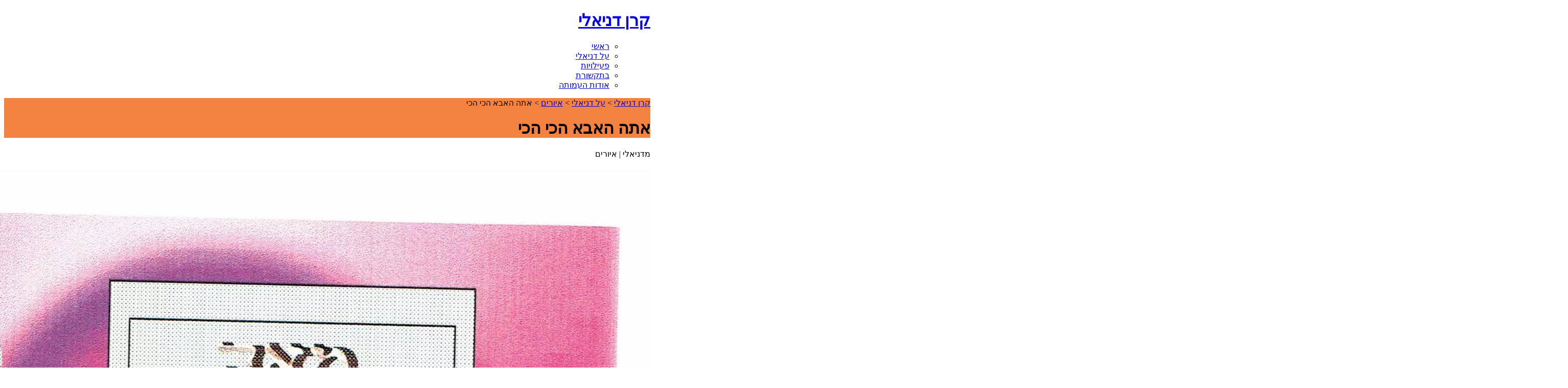

--- FILE ---
content_type: text/html; charset=UTF-8
request_url: https://kerendanielle.org/dpt/%D7%90%D7%AA%D7%94-%D7%94%D7%90%D7%91%D7%90-%D7%94%D7%9B%D7%99-%D7%94%D7%9B%D7%99/
body_size: 7178
content:
<!doctype html>
<html class="no-js" dir="rtl" lang="he-IL">

<head>
	<meta charset="UTF-8" />
	<meta http-equiv="x-ua-compatible" content="ie=edge">
	<meta name="viewport" content="width=device-width, initial-scale=1.0" />


	

	

		<link rel="apple-touch-icon" sizes="57x57" href="https://kerendanielle.org/wp-content/themes/kdanieli/assets/images/favicons/apple-touch-icon-57x57.png">
	<link rel="apple-touch-icon" sizes="60x60" href="https://kerendanielle.org/wp-content/themes/kdanieli/assets/images/favicons/apple-touch-icon-60x60.png">
	<link rel="apple-touch-icon" sizes="72x72" href="https://kerendanielle.org/wp-content/themes/kdanieli/assets/images/favicons/apple-touch-icon-72x72.png">
	<link rel="apple-touch-icon" sizes="76x76" href="https://kerendanielle.org/wp-content/themes/kdanieli/assets/images/favicons/apple-touch-icon-76x76.png">
	<link rel="apple-touch-icon" sizes="114x114" href="https://kerendanielle.org/wp-content/themes/kdanieli/assets/images/favicons/apple-touch-icon-114x114.png">
	<link rel="apple-touch-icon" sizes="120x120" href="https://kerendanielle.org/wp-content/themes/kdanieli/assets/images/favicons/apple-touch-icon-120x120.png">
	<link rel="apple-touch-icon" sizes="144x144" href="https://kerendanielle.org/wp-content/themes/kdanieli/assets/images/favicons/apple-touch-icon-144x144.png">
	<link rel="apple-touch-icon" sizes="152x152" href="https://kerendanielle.org/wp-content/themes/kdanieli/assets/images/favicons/apple-touch-icon-152x152.png">
	<link rel="apple-touch-icon" sizes="180x180" href="https://kerendanielle.org/wp-content/themes/kdanieli/assets/images/favicons/apple-touch-icon-180x180.png">
	<link rel="icon" type="image/png" href="https://kerendanielle.org/wp-content/themes/kdanieli/assets/images/favicons/favicon-32x32.png" sizes="32x32">
	<link rel="icon" type="image/png" href="https://kerendanielle.org/wp-content/themes/kdanieli/assets/images/favicons/android-chrome-192x192.png" sizes="192x192">
	<link rel="icon" type="image/png" href="https://kerendanielle.org/wp-content/themes/kdanieli/assets/images/favicons/favicon-96x96.png" sizes="96x96">
	<link rel="icon" type="image/png" href="https://kerendanielle.org/wp-content/themes/kdanieli/assets/images/favicons/favicon-16x16.png" sizes="16x16">
	<link rel="manifest" href="https://kerendanielle.org/wp-content/themes/kdanieli/assets/images/favicons/manifest.json">
	<link rel="mask-icon" href="https://kerendanielle.org/wp-content/themes/kdanieli/assets/images/favicons/safari-pinned-tab.svg" color="#002f39">
	<meta name="msapplication-TileColor" content="#da532c">
	<meta name="msapplication-TileImage" content="https://kerendanielle.org/wp-content/themes/kdanieli/assets/images/favicons/mstile-144x144.png">
	<meta name="theme-color" content="#ffffff">

	<meta name='robots' content='index, follow, max-image-preview:large, max-snippet:-1, max-video-preview:-1' />

	<!-- This site is optimized with the Yoast SEO plugin v23.2 - https://yoast.com/wordpress/plugins/seo/ -->
	<title>אתה האבא הכי הכי - קרן דניאלי</title>
	<link rel="canonical" href="https://kerendanielle.org/dpt/אתה-האבא-הכי-הכי/" />
	<meta property="og:locale" content="he_IL" />
	<meta property="og:type" content="article" />
	<meta property="og:title" content="אתה האבא הכי הכי - קרן דניאלי" />
	<meta property="og:url" content="https://kerendanielle.org/dpt/אתה-האבא-הכי-הכי/" />
	<meta property="og:site_name" content="קרן דניאלי" />
	<meta property="article:modified_time" content="2017-01-05T09:30:25+00:00" />
	<meta property="og:image" content="http://kerendanielle.org/wp-content/uploads/2017/01/d79ed790d794-d790d79cd7a3-d7a0d7a9d799d7a7d795d7aa.jpg" />
	<meta name="twitter:card" content="summary_large_image" />
	<script type="application/ld+json" class="yoast-schema-graph">{"@context":"https://schema.org","@graph":[{"@type":"WebPage","@id":"https://kerendanielle.org/dpt/%d7%90%d7%aa%d7%94-%d7%94%d7%90%d7%91%d7%90-%d7%94%d7%9b%d7%99-%d7%94%d7%9b%d7%99/","url":"https://kerendanielle.org/dpt/%d7%90%d7%aa%d7%94-%d7%94%d7%90%d7%91%d7%90-%d7%94%d7%9b%d7%99-%d7%94%d7%9b%d7%99/","name":"אתה האבא הכי הכי - קרן דניאלי","isPartOf":{"@id":"https://kerendanielle.org/#website"},"primaryImageOfPage":{"@id":"https://kerendanielle.org/dpt/%d7%90%d7%aa%d7%94-%d7%94%d7%90%d7%91%d7%90-%d7%94%d7%9b%d7%99-%d7%94%d7%9b%d7%99/#primaryimage"},"image":{"@id":"https://kerendanielle.org/dpt/%d7%90%d7%aa%d7%94-%d7%94%d7%90%d7%91%d7%90-%d7%94%d7%9b%d7%99-%d7%94%d7%9b%d7%99/#primaryimage"},"thumbnailUrl":"http://kerendanielle.org/wp-content/uploads/2017/01/d79ed790d794-d790d79cd7a3-d7a0d7a9d799d7a7d795d7aa.jpg","datePublished":"2014-01-05T09:28:45+00:00","dateModified":"2017-01-05T09:30:25+00:00","breadcrumb":{"@id":"https://kerendanielle.org/dpt/%d7%90%d7%aa%d7%94-%d7%94%d7%90%d7%91%d7%90-%d7%94%d7%9b%d7%99-%d7%94%d7%9b%d7%99/#breadcrumb"},"inLanguage":"he-IL","potentialAction":[{"@type":"ReadAction","target":["https://kerendanielle.org/dpt/%d7%90%d7%aa%d7%94-%d7%94%d7%90%d7%91%d7%90-%d7%94%d7%9b%d7%99-%d7%94%d7%9b%d7%99/"]}]},{"@type":"ImageObject","inLanguage":"he-IL","@id":"https://kerendanielle.org/dpt/%d7%90%d7%aa%d7%94-%d7%94%d7%90%d7%91%d7%90-%d7%94%d7%9b%d7%99-%d7%94%d7%9b%d7%99/#primaryimage","url":"http://kerendanielle.org/wp-content/uploads/2017/01/d79ed790d794-d790d79cd7a3-d7a0d7a9d799d7a7d795d7aa.jpg","contentUrl":"http://kerendanielle.org/wp-content/uploads/2017/01/d79ed790d794-d790d79cd7a3-d7a0d7a9d799d7a7d795d7aa.jpg"},{"@type":"BreadcrumbList","@id":"https://kerendanielle.org/dpt/%d7%90%d7%aa%d7%94-%d7%94%d7%90%d7%91%d7%90-%d7%94%d7%9b%d7%99-%d7%94%d7%9b%d7%99/#breadcrumb","itemListElement":[{"@type":"ListItem","position":1,"name":"דף הבית","item":"https://kerendanielle.org/"},{"@type":"ListItem","position":2,"name":"Danieli's Posts","item":"https://kerendanielle.org/dpt/"},{"@type":"ListItem","position":3,"name":"אתה האבא הכי הכי"}]},{"@type":"WebSite","@id":"https://kerendanielle.org/#website","url":"https://kerendanielle.org/","name":"קרן דניאלי","description":"לזכר דניאלי זוננפלד ע&quot;ה","potentialAction":[{"@type":"SearchAction","target":{"@type":"EntryPoint","urlTemplate":"https://kerendanielle.org/?s={search_term_string}"},"query-input":"required name=search_term_string"}],"inLanguage":"he-IL"}]}</script>
	<!-- / Yoast SEO plugin. -->


<link rel='stylesheet' id='wp-block-library-rtl-css' href='https://kerendanielle.org/wp-includes/css/dist/block-library/style-rtl.min.css?ver=6.6.1' type='text/css' media='all' />
<style id='classic-theme-styles-inline-css' type='text/css'>
/*! This file is auto-generated */
.wp-block-button__link{color:#fff;background-color:#32373c;border-radius:9999px;box-shadow:none;text-decoration:none;padding:calc(.667em + 2px) calc(1.333em + 2px);font-size:1.125em}.wp-block-file__button{background:#32373c;color:#fff;text-decoration:none}
</style>
<style id='global-styles-inline-css' type='text/css'>
:root{--wp--preset--aspect-ratio--square: 1;--wp--preset--aspect-ratio--4-3: 4/3;--wp--preset--aspect-ratio--3-4: 3/4;--wp--preset--aspect-ratio--3-2: 3/2;--wp--preset--aspect-ratio--2-3: 2/3;--wp--preset--aspect-ratio--16-9: 16/9;--wp--preset--aspect-ratio--9-16: 9/16;--wp--preset--color--black: #000000;--wp--preset--color--cyan-bluish-gray: #abb8c3;--wp--preset--color--white: #ffffff;--wp--preset--color--pale-pink: #f78da7;--wp--preset--color--vivid-red: #cf2e2e;--wp--preset--color--luminous-vivid-orange: #ff6900;--wp--preset--color--luminous-vivid-amber: #fcb900;--wp--preset--color--light-green-cyan: #7bdcb5;--wp--preset--color--vivid-green-cyan: #00d084;--wp--preset--color--pale-cyan-blue: #8ed1fc;--wp--preset--color--vivid-cyan-blue: #0693e3;--wp--preset--color--vivid-purple: #9b51e0;--wp--preset--gradient--vivid-cyan-blue-to-vivid-purple: linear-gradient(135deg,rgba(6,147,227,1) 0%,rgb(155,81,224) 100%);--wp--preset--gradient--light-green-cyan-to-vivid-green-cyan: linear-gradient(135deg,rgb(122,220,180) 0%,rgb(0,208,130) 100%);--wp--preset--gradient--luminous-vivid-amber-to-luminous-vivid-orange: linear-gradient(135deg,rgba(252,185,0,1) 0%,rgba(255,105,0,1) 100%);--wp--preset--gradient--luminous-vivid-orange-to-vivid-red: linear-gradient(135deg,rgba(255,105,0,1) 0%,rgb(207,46,46) 100%);--wp--preset--gradient--very-light-gray-to-cyan-bluish-gray: linear-gradient(135deg,rgb(238,238,238) 0%,rgb(169,184,195) 100%);--wp--preset--gradient--cool-to-warm-spectrum: linear-gradient(135deg,rgb(74,234,220) 0%,rgb(151,120,209) 20%,rgb(207,42,186) 40%,rgb(238,44,130) 60%,rgb(251,105,98) 80%,rgb(254,248,76) 100%);--wp--preset--gradient--blush-light-purple: linear-gradient(135deg,rgb(255,206,236) 0%,rgb(152,150,240) 100%);--wp--preset--gradient--blush-bordeaux: linear-gradient(135deg,rgb(254,205,165) 0%,rgb(254,45,45) 50%,rgb(107,0,62) 100%);--wp--preset--gradient--luminous-dusk: linear-gradient(135deg,rgb(255,203,112) 0%,rgb(199,81,192) 50%,rgb(65,88,208) 100%);--wp--preset--gradient--pale-ocean: linear-gradient(135deg,rgb(255,245,203) 0%,rgb(182,227,212) 50%,rgb(51,167,181) 100%);--wp--preset--gradient--electric-grass: linear-gradient(135deg,rgb(202,248,128) 0%,rgb(113,206,126) 100%);--wp--preset--gradient--midnight: linear-gradient(135deg,rgb(2,3,129) 0%,rgb(40,116,252) 100%);--wp--preset--font-size--small: 13px;--wp--preset--font-size--medium: 20px;--wp--preset--font-size--large: 36px;--wp--preset--font-size--x-large: 42px;--wp--preset--spacing--20: 0.44rem;--wp--preset--spacing--30: 0.67rem;--wp--preset--spacing--40: 1rem;--wp--preset--spacing--50: 1.5rem;--wp--preset--spacing--60: 2.25rem;--wp--preset--spacing--70: 3.38rem;--wp--preset--spacing--80: 5.06rem;--wp--preset--shadow--natural: 6px 6px 9px rgba(0, 0, 0, 0.2);--wp--preset--shadow--deep: 12px 12px 50px rgba(0, 0, 0, 0.4);--wp--preset--shadow--sharp: 6px 6px 0px rgba(0, 0, 0, 0.2);--wp--preset--shadow--outlined: 6px 6px 0px -3px rgba(255, 255, 255, 1), 6px 6px rgba(0, 0, 0, 1);--wp--preset--shadow--crisp: 6px 6px 0px rgba(0, 0, 0, 1);}:where(.is-layout-flex){gap: 0.5em;}:where(.is-layout-grid){gap: 0.5em;}body .is-layout-flex{display: flex;}.is-layout-flex{flex-wrap: wrap;align-items: center;}.is-layout-flex > :is(*, div){margin: 0;}body .is-layout-grid{display: grid;}.is-layout-grid > :is(*, div){margin: 0;}:where(.wp-block-columns.is-layout-flex){gap: 2em;}:where(.wp-block-columns.is-layout-grid){gap: 2em;}:where(.wp-block-post-template.is-layout-flex){gap: 1.25em;}:where(.wp-block-post-template.is-layout-grid){gap: 1.25em;}.has-black-color{color: var(--wp--preset--color--black) !important;}.has-cyan-bluish-gray-color{color: var(--wp--preset--color--cyan-bluish-gray) !important;}.has-white-color{color: var(--wp--preset--color--white) !important;}.has-pale-pink-color{color: var(--wp--preset--color--pale-pink) !important;}.has-vivid-red-color{color: var(--wp--preset--color--vivid-red) !important;}.has-luminous-vivid-orange-color{color: var(--wp--preset--color--luminous-vivid-orange) !important;}.has-luminous-vivid-amber-color{color: var(--wp--preset--color--luminous-vivid-amber) !important;}.has-light-green-cyan-color{color: var(--wp--preset--color--light-green-cyan) !important;}.has-vivid-green-cyan-color{color: var(--wp--preset--color--vivid-green-cyan) !important;}.has-pale-cyan-blue-color{color: var(--wp--preset--color--pale-cyan-blue) !important;}.has-vivid-cyan-blue-color{color: var(--wp--preset--color--vivid-cyan-blue) !important;}.has-vivid-purple-color{color: var(--wp--preset--color--vivid-purple) !important;}.has-black-background-color{background-color: var(--wp--preset--color--black) !important;}.has-cyan-bluish-gray-background-color{background-color: var(--wp--preset--color--cyan-bluish-gray) !important;}.has-white-background-color{background-color: var(--wp--preset--color--white) !important;}.has-pale-pink-background-color{background-color: var(--wp--preset--color--pale-pink) !important;}.has-vivid-red-background-color{background-color: var(--wp--preset--color--vivid-red) !important;}.has-luminous-vivid-orange-background-color{background-color: var(--wp--preset--color--luminous-vivid-orange) !important;}.has-luminous-vivid-amber-background-color{background-color: var(--wp--preset--color--luminous-vivid-amber) !important;}.has-light-green-cyan-background-color{background-color: var(--wp--preset--color--light-green-cyan) !important;}.has-vivid-green-cyan-background-color{background-color: var(--wp--preset--color--vivid-green-cyan) !important;}.has-pale-cyan-blue-background-color{background-color: var(--wp--preset--color--pale-cyan-blue) !important;}.has-vivid-cyan-blue-background-color{background-color: var(--wp--preset--color--vivid-cyan-blue) !important;}.has-vivid-purple-background-color{background-color: var(--wp--preset--color--vivid-purple) !important;}.has-black-border-color{border-color: var(--wp--preset--color--black) !important;}.has-cyan-bluish-gray-border-color{border-color: var(--wp--preset--color--cyan-bluish-gray) !important;}.has-white-border-color{border-color: var(--wp--preset--color--white) !important;}.has-pale-pink-border-color{border-color: var(--wp--preset--color--pale-pink) !important;}.has-vivid-red-border-color{border-color: var(--wp--preset--color--vivid-red) !important;}.has-luminous-vivid-orange-border-color{border-color: var(--wp--preset--color--luminous-vivid-orange) !important;}.has-luminous-vivid-amber-border-color{border-color: var(--wp--preset--color--luminous-vivid-amber) !important;}.has-light-green-cyan-border-color{border-color: var(--wp--preset--color--light-green-cyan) !important;}.has-vivid-green-cyan-border-color{border-color: var(--wp--preset--color--vivid-green-cyan) !important;}.has-pale-cyan-blue-border-color{border-color: var(--wp--preset--color--pale-cyan-blue) !important;}.has-vivid-cyan-blue-border-color{border-color: var(--wp--preset--color--vivid-cyan-blue) !important;}.has-vivid-purple-border-color{border-color: var(--wp--preset--color--vivid-purple) !important;}.has-vivid-cyan-blue-to-vivid-purple-gradient-background{background: var(--wp--preset--gradient--vivid-cyan-blue-to-vivid-purple) !important;}.has-light-green-cyan-to-vivid-green-cyan-gradient-background{background: var(--wp--preset--gradient--light-green-cyan-to-vivid-green-cyan) !important;}.has-luminous-vivid-amber-to-luminous-vivid-orange-gradient-background{background: var(--wp--preset--gradient--luminous-vivid-amber-to-luminous-vivid-orange) !important;}.has-luminous-vivid-orange-to-vivid-red-gradient-background{background: var(--wp--preset--gradient--luminous-vivid-orange-to-vivid-red) !important;}.has-very-light-gray-to-cyan-bluish-gray-gradient-background{background: var(--wp--preset--gradient--very-light-gray-to-cyan-bluish-gray) !important;}.has-cool-to-warm-spectrum-gradient-background{background: var(--wp--preset--gradient--cool-to-warm-spectrum) !important;}.has-blush-light-purple-gradient-background{background: var(--wp--preset--gradient--blush-light-purple) !important;}.has-blush-bordeaux-gradient-background{background: var(--wp--preset--gradient--blush-bordeaux) !important;}.has-luminous-dusk-gradient-background{background: var(--wp--preset--gradient--luminous-dusk) !important;}.has-pale-ocean-gradient-background{background: var(--wp--preset--gradient--pale-ocean) !important;}.has-electric-grass-gradient-background{background: var(--wp--preset--gradient--electric-grass) !important;}.has-midnight-gradient-background{background: var(--wp--preset--gradient--midnight) !important;}.has-small-font-size{font-size: var(--wp--preset--font-size--small) !important;}.has-medium-font-size{font-size: var(--wp--preset--font-size--medium) !important;}.has-large-font-size{font-size: var(--wp--preset--font-size--large) !important;}.has-x-large-font-size{font-size: var(--wp--preset--font-size--x-large) !important;}
:where(.wp-block-post-template.is-layout-flex){gap: 1.25em;}:where(.wp-block-post-template.is-layout-grid){gap: 1.25em;}
:where(.wp-block-columns.is-layout-flex){gap: 2em;}:where(.wp-block-columns.is-layout-grid){gap: 2em;}
:root :where(.wp-block-pullquote){font-size: 1.5em;line-height: 1.6;}
</style>
<link rel='stylesheet' id='contact-form-7-css' href='https://kerendanielle.org/wp-content/plugins/contact-form-7/includes/css/styles.css?ver=5.9.8' type='text/css' media='all' />
<link rel='stylesheet' id='contact-form-7-rtl-css' href='https://kerendanielle.org/wp-content/plugins/contact-form-7/includes/css/styles-rtl.css?ver=5.9.8' type='text/css' media='all' />
<link rel='stylesheet' id='slick-css' href='https://kerendanielle.org/wp-content/themes/kdanieli/assets/css/slick.css?ver=6.6.1' type='text/css' media='all' />
<link rel='stylesheet' id='fresco-css' href='https://kerendanielle.org/wp-content/themes/kdanieli/assets/css/fresco.css?ver=6.6.1' type='text/css' media='all' />
<link rel='stylesheet' id='animate-css' href='https://kerendanielle.org/wp-content/themes/kdanieli/assets/css/animate.css?ver=6.6.1' type='text/css' media='all' />
<link rel='stylesheet' id='asimon-css' href='https://kerendanielle.org/wp-content/themes/kdanieli/assets/fonts/asimon-aaa-web/asimon.css?ver=6.6.1' type='text/css' media='all' />
<link rel='stylesheet' id='fontello-css' href='https://kerendanielle.org/wp-content/themes/kdanieli/assets/fonts/fontello/fontello.css?ver=6.6.1' type='text/css' media='all' />
<link rel='stylesheet' id='font-awesome-css' href='https://kerendanielle.org/wp-content/themes/kdanieli/assets/fonts/fontawesome/font-awesome.min.css?ver=6.6.1' type='text/css' media='all' />
<link rel='stylesheet' id='foundation-style-css' href='https://kerendanielle.org/wp-content/themes/kdanieli/assets/css/foundation.min.rtl.css?ver=6.6.1' type='text/css' media='all' />
<link rel='stylesheet' id='style-css' href='https://kerendanielle.org/wp-content/themes/kdanieli/style.css?ver=6.6.1' type='text/css' media='all' />
<script type="text/javascript" src="https://kerendanielle.org/wp-content/themes/kdanieli/assets/js/vendor/jquery.min.js?ver=6.6.1" id="jquery-js"></script>
<link rel="https://api.w.org/" href="https://kerendanielle.org/wp-json/" /><link rel="alternate" title="oEmbed (JSON)" type="application/json+oembed" href="https://kerendanielle.org/wp-json/oembed/1.0/embed?url=https%3A%2F%2Fkerendanielle.org%2Fdpt%2F%25d7%2590%25d7%25aa%25d7%2594-%25d7%2594%25d7%2590%25d7%2591%25d7%2590-%25d7%2594%25d7%259b%25d7%2599-%25d7%2594%25d7%259b%25d7%2599%2F" />
<link rel="alternate" title="oEmbed (XML)" type="text/xml+oembed" href="https://kerendanielle.org/wp-json/oembed/1.0/embed?url=https%3A%2F%2Fkerendanielle.org%2Fdpt%2F%25d7%2590%25d7%25aa%25d7%2594-%25d7%2594%25d7%2590%25d7%2591%25d7%2590-%25d7%2594%25d7%259b%25d7%2599-%25d7%2594%25d7%259b%25d7%2599%2F&#038;format=xml" />
<style type="text/css">.recentcomments a{display:inline !important;padding:0 !important;margin:0 !important;}</style>		<style type="text/css" id="wp-custom-css">
			li.menu-item-has-children{
	position:relative;
}
li.menu-item-has-children ul.sub-menu{
	display:none;
	opacity:0;
	width:220px;
	position:absolute;
	z-index:99;
	background:#f1f1f1;
	margin: 0 auto;
	left: auto;
	right: 0;
	text-align: start;
}
li.menu-item-has-children ul.sub-menu li{
	display:block;
	width:100%;
	padding: 10px 15px;
}
li.menu-item-has-children ul.sub-menu li a{
	font-size:16px;
}
li.menu-item-has-children:hover ul.sub-menu{
	display:block;
	opacity:1;align-content
}		</style>
		</head>

<body class="rtl dpt-template-default single single-dpt postid-2161">
	<header class="large-row show-for-medium">

		<h1 class="logo"><a href="https://kerendanielle.org/">קרן דניאלי</a></h1>
	
		<nav class="menu-header ">
		<ul>

			<div class="menu-main-menu-heb-container"><ul id="menu-main-menu-heb" class="menu"><li id="menu-item-136" class="menu-item menu-item-type-post_type menu-item-object-page menu-item-home menu-item-136"><a href="https://kerendanielle.org/">ראשי</a></li>
<li id="menu-item-135" class="menu-item menu-item-type-post_type menu-item-object-page menu-item-135"><a href="https://kerendanielle.org/%d7%a2%d7%9c-%d7%93%d7%a0%d7%99%d7%90%d7%9c%d7%99/">על דניאלי</a></li>
<li id="menu-item-133" class="menu-item menu-item-type-post_type menu-item-object-page menu-item-has-children menu-item-133"><a href="https://kerendanielle.org/%d7%a4%d7%a2%d7%99%d7%9c%d7%95%d7%99%d7%95%d7%aa/">פעילויות</a>
<ul class="sub-menu">
	<li id="menu-item-4100" class="menu-item menu-item-type-taxonomy menu-item-object-category menu-item-4100"><a href="https://kerendanielle.org/category/%d7%a4%d7%a8%d7%a1-%d7%93%d7%a0%d7%99%d7%90%d7%9c%d7%99/">פרס דניאלי</a></li>
	<li id="menu-item-4107" class="menu-item menu-item-type-taxonomy menu-item-object-category menu-item-4107"><a href="https://kerendanielle.org/category/%d7%91%d7%a8%d7%99%d7%90%d7%95%d7%aa-%d7%95%d7%a8%d7%a4%d7%95%d7%90%d7%94/">בריאות ורפואה</a></li>
	<li id="menu-item-4109" class="menu-item menu-item-type-taxonomy menu-item-object-category menu-item-4109"><a href="https://kerendanielle.org/category/%d7%97%d7%91%d7%a8%d7%94-%d7%95%d7%a8%d7%95%d7%95%d7%97%d7%94/">חברה ורווחה</a></li>
	<li id="menu-item-4115" class="menu-item menu-item-type-taxonomy menu-item-object-category menu-item-4115"><a href="https://kerendanielle.org/category/%d7%97%d7%99%d7%a0%d7%95%d7%9a-%d7%95%d7%a7%d7%94%d7%99%d7%9c%d7%94/">חינוך וקהילה</a></li>
	<li id="menu-item-4114" class="menu-item menu-item-type-taxonomy menu-item-object-category menu-item-4114"><a href="https://kerendanielle.org/category/%d7%9c%d7%9e%d7%99%d7%93%d7%94-%d7%95%d7%9e%d7%9c%d7%92%d7%95%d7%aa/">למידה ומלגות</a></li>
	<li id="menu-item-4108" class="menu-item menu-item-type-taxonomy menu-item-object-category menu-item-4108"><a href="https://kerendanielle.org/category/%d7%90%d7%99%d7%a8%d7%95%d7%a2%d7%99%d7%9d-%d7%95%d7%9b%d7%a0%d7%a1%d7%99%d7%9d/">אירועים וכנסים</a></li>
	<li id="menu-item-4110" class="menu-item menu-item-type-taxonomy menu-item-object-category menu-item-4110"><a href="https://kerendanielle.org/category/%d7%91%d7%9e%d7%a2%d7%92%d7%9c-%d7%94%d7%a9%d7%a0%d7%94/">במעגל השנה</a></li>
	<li id="menu-item-4113" class="menu-item menu-item-type-taxonomy menu-item-object-category menu-item-4113"><a href="https://kerendanielle.org/category/%d7%94%d7%95%d7%a6%d7%90%d7%94-%d7%9c%d7%90%d7%95%d7%a8/">הוצאה לאור</a></li>
</ul>
</li>
<li id="menu-item-1561" class="menu-item menu-item-type-post_type menu-item-object-page menu-item-1561"><a href="https://kerendanielle.org/%d7%91%d7%aa%d7%a7%d7%a9%d7%95%d7%a8%d7%aa/">בתקשורת</a></li>
<li id="menu-item-1149" class="menu-item menu-item-type-post_type menu-item-object-page menu-item-1149"><a href="https://kerendanielle.org/%d7%90%d7%95%d7%93%d7%95%d7%aa-%d7%94%d7%a2%d7%9e%d7%95%d7%aa%d7%94/">אודות העמותה</a></li>
</ul></div>		</ul>

		</nav>

		<div class="links">

									<!-- <a href="https://kerendanielle.org/en/">EN </a> -->
					
			<a href="https://www.facebook.com/TheDanielleFoundation/" target="_blank"><i class="fa fa-facebook "></i></a>
		</div>
	</header>




<div class="off-canvas-wrapper">
  <div class="off-canvas-wrapper-inner" data-off-canvas-wrapper>

    <!-- off-canvas title bar for 'small' screen -->
        <!-- original content goes in this container -->
    <div class="off-canvas-content" data-off-canvas-content>

<div class="top-bar text-center" style="background-color:#F48341">
	<div class="row">
		<div class="small-12">
			    <div class="el_breadcrumbs" xmlns:v="http://rdf.data-vocabulary.org/#">
			    <!-- Breadcrumb NavXT 7.3.1 -->
<span property="itemListElement" typeof="ListItem"><a property="item" typeof="WebPage" title="Go to קרן דניאלי." href="https://kerendanielle.org" class="home"><span property="name">קרן דניאלי</span></a><meta property="position" content="1"></span> &gt; <span property="itemListElement" typeof="ListItem"><a property="item" typeof="WebPage" title="Go to על דניאלי." href="https://kerendanielle.org/%d7%a2%d7%9c-%d7%93%d7%a0%d7%99%d7%90%d7%9c%d7%99/" class="dpt-root post post-dpt"><span property="name">על דניאלי</span></a><meta property="position" content="2"></span> &gt; <span property="itemListElement" typeof="ListItem"><a property="item" typeof="WebPage" title="Go to the איורים Danieli's posts type archives." href="https://kerendanielle.org/danielle-posts/%d7%90%d7%99%d7%95%d7%a8%d7%99%d7%9d/" class="taxonomy dpt-type"><span property="name">איורים</span></a><meta property="position" content="3"></span> &gt; <span property="itemListElement" typeof="ListItem"><span property="name">אתה האבא הכי הכי</span><meta property="position" content="4"></span>			    </div>
			    <h1 >
				אתה האבא הכי הכי
				</h1>
		</div>

	</div>

</div>


<div class="m-60 mb-60">
<div class="row">
	<div class="large-8 columns small-centered">
	
					
		<div class="meta clearfix">
<div class="float-left">
	<!-- <time> 05/01/14</time> -->
</div>
<div class="float-right">
	<time><i class="icon-man"></i> מדניאלי</time>
	
		
	  | <span>איורים</span> 

  	 </div>
  
</div>				<div class="entry m-40">
			<h2 class="sub-title">  </h2>
			<p><img fetchpriority="high" decoding="async" class="alignnone size-full wp-image-2102" src="https://kerendanielle.org/wp-content/uploads/2017/01/d79ed790d794-d790d79cd7a3-d7a0d7a9d799d7a7d795d7aa.b197b0.webp" alt="" width="3059" height="2355" /></p>
		</div>
			
		
		
		
	</div>
</div>
</div>
<footer>
	<div class="footer-quote">
		<div class="row text-center fadeInDown wow">
										<p class="quote">בעוד כמה ימים / כשנעגון בחוף,<br> הקור והרטיבות / יהפכו לעוד סתם סוף</p>
							<i class="icon-heart"></i>
							<span>דניאלי בת 17 וחצי</span>
							</div>
			</div>
			<div class="credits">
				<div class="row">

					<nav class="large-7 medium-9 columns menu-footer">
						<ul>
							<li>© 2025 כל הזכויות שמורות לקרן דניאלי</li>

							<li id="menu-item-203" class="menu-item menu-item-type-post_type menu-item-object-page menu-item-203"><a href="https://kerendanielle.org/%d7%9e%d7%a4%d7%aa-%d7%90%d7%aa%d7%a8/">מפת אתר</a></li>
<li id="menu-item-198" class="menu-item menu-item-type-post_type menu-item-object-page menu-item-198"><a href="https://kerendanielle.org/%d7%99%d7%a6%d7%99%d7%a8%d7%aa-%d7%a7%d7%a9%d7%a8/">יצירת קשר</a></li>
						</ul>

					</nav>
					<div class="large-2  columns ">
					<div class="footi"> <a target="_blank" href="https://web3d.co.il/service/בניית-אתרים-הקמת-אתר-אינטרנט/תחזוקת-אתרים/" role="link" style="color: #fff;display: flex;font-size: 12px;padding: 0;direction: ltr;line-height: 2;justify-content: center;align-items: center;"> תחזוקת אתרים <img src="https://web3d.co.il/web3d-white.png" style="margin: -5px 5px 0;" alt="" width="60"></a></div>
					</div>
				</div>
			</div>
		</footer>

		<!-- close off-canvas -->
	</div>

	<!-- close wrapper, no more content after this -->
</div>
</div>

<script type="text/javascript" src="https://kerendanielle.org/wp-includes/js/dist/hooks.min.js?ver=2810c76e705dd1a53b18" id="wp-hooks-js"></script>
<script type="text/javascript" src="https://kerendanielle.org/wp-includes/js/dist/i18n.min.js?ver=5e580eb46a90c2b997e6" id="wp-i18n-js"></script>
<script type="text/javascript" id="wp-i18n-js-after">
/* <![CDATA[ */
wp.i18n.setLocaleData( { 'text direction\u0004ltr': [ 'rtl' ] } );
/* ]]> */
</script>
<script type="text/javascript" src="https://kerendanielle.org/wp-content/plugins/contact-form-7/includes/swv/js/index.js?ver=5.9.8" id="swv-js"></script>
<script type="text/javascript" id="contact-form-7-js-extra">
/* <![CDATA[ */
var wpcf7 = {"api":{"root":"https:\/\/kerendanielle.org\/wp-json\/","namespace":"contact-form-7\/v1"},"cached":"1"};
/* ]]> */
</script>
<script type="text/javascript" src="https://kerendanielle.org/wp-content/plugins/contact-form-7/includes/js/index.js?ver=5.9.8" id="contact-form-7-js"></script>
<script type="text/javascript" src="https://kerendanielle.org/wp-content/themes/kdanieli/assets/js/vendor/what-input.min.js?ver=6.6.1" id="what-input-js"></script>
<script type="text/javascript" src="https://kerendanielle.org/wp-content/themes/kdanieli/assets/js/foundation.min.js?ver=6.2" id="foundation-js-js"></script>
<script type="text/javascript" src="https://kerendanielle.org/wp-content/themes/kdanieli/assets/js/wow.min.js?ver=6.6.1" id="wow-js"></script>
<script type="text/javascript" src="https://kerendanielle.org/wp-content/themes/kdanieli/assets/js/fresco.js?ver=1.0" id="fresco-js"></script>
<script type="text/javascript" src="https://kerendanielle.org/wp-content/themes/kdanieli/assets/js/slick.min.js?ver=1.0" id="slick-js"></script>
<script type="text/javascript" src="https://kerendanielle.org/wp-content/themes/kdanieli/assets/js/app.js?ver=1.0" id="app-js"></script>
<script type="text/javascript" src="https://kerendanielle.org/wp-content/themes/kdanieli/assets/js/assets.min.js?ver=1.0" id="assets-js"></script>
<script type="text/javascript">
(function() {
				var expirationDate = new Date();
				expirationDate.setTime( expirationDate.getTime() + 31536000 * 1000 );
				document.cookie = "pll_language=he; expires=" + expirationDate.toUTCString() + "; path=/; secure; SameSite=Lax";
			}());

</script>


<!-- Don't forget analytics -->

</body>

</html>
<!-- Cached by ezCache -->
<!-- Cache created in 0.65s -->